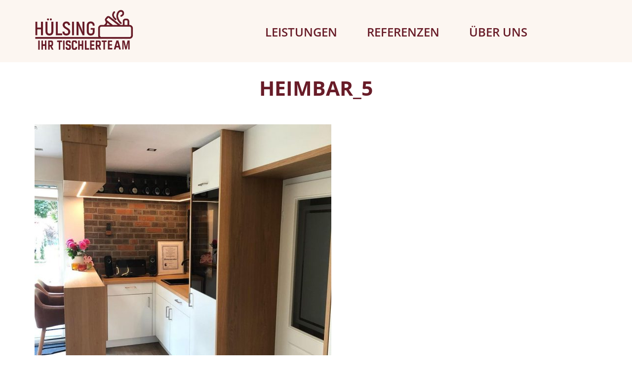

--- FILE ---
content_type: text/css; charset=utf-8
request_url: https://www.huelsing.de/wp-content/cache/autoptimize/autoptimize_single_2c39e6f957001f37d4c8e9046d12903d.php?ver=1.1
body_size: 213
content:
@font-face{font-family:'Open Sans';src:url(//www.huelsing.de/wp-content/themes/huelsing/fonts/OpenSans-BoldItalic.woff2) format('woff2'),url(//www.huelsing.de/wp-content/themes/huelsing/fonts/OpenSans-BoldItalic.woff) format('woff');font-weight:700;font-style:italic;font-display:swap}@font-face{font-family:'Open Sans';src:url(//www.huelsing.de/wp-content/themes/huelsing/fonts/OpenSans-ExtraBold.woff2) format('woff2'),url(//www.huelsing.de/wp-content/themes/huelsing/fonts/OpenSans-ExtraBold.woff) format('woff');font-weight:700;font-style:normal;font-display:swap}@font-face{font-family:'Open Sans';src:url(//www.huelsing.de/wp-content/themes/huelsing/fonts/OpenSans-ExtraBoldItalic.woff2) format('woff2'),url(//www.huelsing.de/wp-content/themes/huelsing/fonts/OpenSans-ExtraBoldItalic.woff) format('woff');font-weight:700;font-style:italic;font-display:swap}@font-face{font-family:'Open Sans';src:url(//www.huelsing.de/wp-content/themes/huelsing/fonts/OpenSans-Italic.woff2) format('woff2'),url(//www.huelsing.de/wp-content/themes/huelsing/fonts/OpenSans-Italic.woff) format('woff');font-weight:400;font-style:italic;font-display:swap}@font-face{font-family:'Open Sans';src:url(//www.huelsing.de/wp-content/themes/huelsing/fonts/OpenSans-Light.woff2) format('woff2'),url(//www.huelsing.de/wp-content/themes/huelsing/fonts/OpenSans-Light.woff) format('woff');font-weight:300;font-style:normal;font-display:swap}@font-face{font-family:'Open Sans';src:url(//www.huelsing.de/wp-content/themes/huelsing/fonts/OpenSans-Bold.woff2) format('woff2'),url(//www.huelsing.de/wp-content/themes/huelsing/fonts/OpenSans-Bold.woff) format('woff');font-weight:700;font-style:normal;font-display:swap}@font-face{font-family:'Open Sans';src:url(//www.huelsing.de/wp-content/themes/huelsing/fonts/OpenSans-MediumItalic.woff2) format('woff2'),url(//www.huelsing.de/wp-content/themes/huelsing/fonts/OpenSans-MediumItalic.woff) format('woff');font-weight:500;font-style:italic;font-display:swap}@font-face{font-family:'Open Sans';src:url(//www.huelsing.de/wp-content/themes/huelsing/fonts/OpenSans-Regular.woff2) format('woff2'),url(//www.huelsing.de/wp-content/themes/huelsing/fonts/OpenSans-Regular.woff) format('woff');font-weight:400;font-style:normal;font-display:swap}@font-face{font-family:'Open Sans';src:url(//www.huelsing.de/wp-content/themes/huelsing/fonts/OpenSans-SemiBold.woff2) format('woff2'),url(//www.huelsing.de/wp-content/themes/huelsing/fonts/OpenSans-SemiBold.woff) format('woff');font-weight:600;font-style:normal;font-display:swap}@font-face{font-family:'Open Sans';src:url(//www.huelsing.de/wp-content/themes/huelsing/fonts/OpenSans-LightItalic.woff2) format('woff2'),url(//www.huelsing.de/wp-content/themes/huelsing/fonts/OpenSans-LightItalic.woff) format('woff');font-weight:300;font-style:italic;font-display:swap}@font-face{font-family:'Open Sans';src:url(//www.huelsing.de/wp-content/themes/huelsing/fonts/OpenSans-SemiBoldItalic.woff2) format('woff2'),url(//www.huelsing.de/wp-content/themes/huelsing/fonts/OpenSans-SemiBoldItalic.woff) format('woff');font-weight:600;font-style:italic;font-display:swap}@font-face{font-family:'Open Sans';src:url(//www.huelsing.de/wp-content/themes/huelsing/fonts/OpenSans-Medium.woff2) format('woff2'),url(//www.huelsing.de/wp-content/themes/huelsing/fonts/OpenSans-Medium.woff) format('woff');font-weight:500;font-style:normal;font-display:swap}

--- FILE ---
content_type: text/css; charset=utf-8
request_url: https://www.huelsing.de/wp-content/cache/autoptimize/autoptimize_single_f8dd075aa8da67e2bcf33c88165b9285.php?ver=1.1
body_size: 2020
content:
html,body,p,a{font-family:'Open Sans',sans-serif;font-size:16px;color:#681c28;background-color:fff;line-height:1.7}h1{text-align:center}a{display:inline-block}a:hover{text-decoration:none}.row:after{content:" ";display:block;clear:both}img{max-width:100%;height:auto}#topper{background-color:#fcf6f1;text-align:left}#topper #topperlogo img{max-width:100%;width:200px;margin:20px 0 25px}#menubuttonburger{display:none}._brlbs-google-maps{width:100%}._brlbs-google-maps img{display:block;margin:0 auto!important}._brlbs-google-maps p{color:#fff}.paddingbox{min-height:500px}#toppermenu{margin-top:40px}#toppermenu ul{list-style:none;z-index:20}#toppermenu ul li{display:inline-block;padding:5px 0;position:relative;margin-right:30px}#toppermenu ul li:hover .sub-menu{display:block}#toppermenu ul li a{font-size:150%;font-weight:600;text-transform:uppercase;color:#681c28;padding:0 15px}#toppermenu ul#menu-hauptmenue{margin-top:25px;margin-bottom:25px;text-align:right}#toppermenu ul#menu-hauptmenue>li>a{border-bottom:4px solid #fcf6f1}#toppermenu ul#menu-hauptmenue>li:hover>a,#toppermenu ul#menu-hauptmenue>li.current_page_item>a,#toppermenu ul#menu-hauptmenue>li.current_page_ancestor>a{border-bottom:4px solid #681c28}#toppermenu .sub-menu{display:none;width:250px;position:absolute;left:0;font-size:80%;color:#681c28;background-color:#fcf6f1;border:none;padding:20px}#toppermenu .sub-menu li{display:block;margin:0;padding:0}#toppermenu .sub-menu li a{display:block;font-weight:500;border-bottom:solid 1px #681c28;padding:6px 15px;text-align:left}#toppermenu .sub-menu li a:hover,#toppermenu .sub-menu li.current-menu-item a{background:#681c28;color:#fff}.owl-carousel{width:100%;position:relative}.owl-carousel .item{background-repeat:no-repeat!important;background-position:center!important}.owl-carousel .item .inner{min-height:530px}.owl-carousel .owl-prev,.owl-carousel .owl-next{position:absolute;top:50%;margin-top:-47px;width:51px;height:95px;display:block;font-size:0}.owl-carousel .owl-prev{left:30px;background:url(//www.huelsing.de/wp-content/themes/huelsing/media/arrow-left.png) no-repeat center center}.owl-carousel .owl-next{right:30px;background:url(//www.huelsing.de/wp-content/themes/huelsing/media/arrow-right.png) no-repeat center center}.owl-carousel .item .subline{background:rgba(220,220,220,.7);padding:10px 30px 10px 35px;border-top-left-radius:40px;color:#7e1c28;position:absolute;right:0;bottom:0;text-transform:uppercase;font-size:300%;font-weight:600}.content{text-align:center;margin-top:75px;margin-bottom:75px}h1{font-weight:700;font-size:255%;margin:30px 0 25px;text-transform:uppercase}h2{font-weight:700;font-size:255%;margin-top:0;margin-bottom:30px;text-transform:uppercase}h2 a{font-weight:700;font-size:100%;text-transform:uppercase}.content h4{font-weight:700;font-size:150%;color:#e9c7a7;text-transform:uppercase}#leistungen{background-color:#fcf6f1;padding-top:30px;padding-bottom:30px}#leistungen .col-sm-2{width:20%!important}#leistungen a:hover{color:#681c28}#leistungen a span.headline{font-weight:700;text-transform:uppercase;font-size:120%;margin-top:10px;margin-bottom:8px;display:block}#leistungen a span.text p{font-size:90%!important}#leistungen a:hover:after{content:" ";display:block;position:absolute;left:0;right:0;top:0;bottom:0;background:url(//www.huelsing.de/wp-content/themes/huelsing/media/magnifier.png) no-repeat center center;background-color:rgba(200,200,200,.3)}.leistungsfeld{background-color:#fcf6f1;padding:50px 0 70px;margin:0 0 60px;background-position-x:0;background-size:55%;background-repeat:no-repeat}.leistungstext{padding-left:40px}.leistungstext h2{line-height:1.5;margin:0 0 10px}.leistungstext h2 a{font-size:120%}.leistungstext a:hover{color:#681c28}a.button,.button{padding:2px 15px;display:inline-block;border:4px solid #681c28;font-weight:700;margin:20px 0 10px;font-size:130%}a.button:hover,.button:hover,a.button:focus{color:#fff;background:#681c28;text-decoration:none}.clearer{clear:both;height:0;display:block}.bildergalerie{margin:10px -10px}.bildergalerie .galeriepic{width:25%;display:inline-block;padding:5px 10px}.bildergalerie .galeriepic .item img{border:solid 5px #efefef}#gallery-3 .gallery-item{margin:0!important}.gallery a{border:solid 5px #fff}.gallery img{border:solid 5px #efefef!important}#gallery-2 dl.gallery-item{margin-bottom:-5px}#kontakt{text-align:left;background-color:#fcf6f1;padding-top:50px;padding-bottom:50px}#teamfoto{width:85%}#kontakt .kontaktfrontpage{text-align:left}#kontaktformularlink{float:right;display:inline-block;background:url(//www.huelsing.de/wp-content/themes/huelsing/media/icon-map.png) no-repeat center 10px;padding:100px 5px 5px;font-weight:700;margin:20px 0 5px}#kontaktformularlink span{border:4px solid #681c28;display:inline-block;padding:4px 10px;font-size:110%}#kontaktformularlink:hover span{background-color:#681c28;color:#fff}#withoutspacer{margin-bottom:0}textarea,input[type=text]{padding:9px 15px;border:none;border-bottom:solid 1px #681c28;background:#fcf6f1;margin:8px 0}input[type=submit]{padding:10px 20px}input[type=submit]:hover{color:#fff;background:#681c28}iframe{max-width:100%}.galeriepic{padding:15px 0}.img-responsive{border:1px solid #681c28}.checklist{list-style-image:url(//www.huelsing.de/wp-content/themes/huelsing/media/checked.png);line-height:1.7;margin-bottom:0}#biggerchecklist{line-height:2.5}#team{text-align:center;margin-top:40px}#team>div{padding-bottom:20px}.link a{display:block;min-height:130px;border:solid 1px #ddd;text-align:center;margin:15px 0;padding:15px 15px 35px}.link a img{max-width:80%;max-height:70px}.link p{position:absolute;bottom:10px;left:20px;right:20px;color:#555}.link a:hover{border-color:#681c28}footer{border-top:solid 8px #681c28;background-color:#fcf6f1;padding-bottom:10px;margin-top:30px}footer ul{list-style:none}footer ul li{padding:2px 0}footer ul li a{color:#681c28;font-size:130%;font-weight:600}footer ul li a:hover{color:#444}#page-footer .footerbottom{padding-left:30px;padding-top:20px}#page-footer .footerbottom h3{font-weight:600;font-size:150%;margin-top:0;margin-bottom:5px}@media (min-width:992px) and (max-width:1199px){.leistungsfeld{padding:30px 0 40px}.leistungsfeld .col-sm-8{display:none}.leistungsfeld .col-sm-4{float:right;font-size:70%}.leistungstext .col-sm-4 p{font-size:14px}}@media (min-width:768px) and (max-width:991px){.leistungsfeld{padding:30px 0 40px}.leistungsfeld .col-sm-8{display:none}.leistungsfeld .col-sm-4{float:right;font-size:70%}.leistungstext .col-sm-4 p{font-size:14px}}@media (max-width:767px){html,body,p,a{font-size:14px}h2{font-size:165%}.content h4{font-size:120%}.owl-carousel .item .subline{font-size:120%;paddinG:5px 20px 5px 35px}iframe{max-height:350px}#topper{position:fixed;left:0;top:0;right:0;z-index:99}body{padding-top:130px}#topper #topperlogo{display:block;text-align:center}#topper #topperlogo img{height:60px;width:auto;margin:13px 0 11px}#menubuttonburger{display:block;width:100%;height:45px;background:#681c28;border:0;color:#fff}#topper.active #toppermenu{display:block}#toppermenu{margin:0;display:none}#toppermenu ul#menu-hauptmenue{margin:0;padding:0}#toppermenu ul li{display:block;padding:0;margin:0}#toppermenu ul li a{display:block;font-weight:400;text-align:center;background:#681c28;color:#fff;border:0!important;border-top:solid 1px #fff!Important}#toppermenu .sub-menu{display:none!important}.owl-carousel .item{background-size:auto 100%!important}.owl-carousel .item .inner{min-height:270px}.owl-carousel .owl-prev{left:0}.owl-carousel .owl-next{right:0}.owl-carousel .owl-prev,.owl-carousel .owl-next{background-size:20px!important}.bildergalerie .galeriepic{width:50%}#gallery-2 .gallery-item{width:50%!important;margin-bottom:0!important}#page-footer .footerbottom{padding-left:0}footer ul{padding:0}footer ul li a{font-size:90%}#kontaktformularlink{display:block;width:100%;clear:both;text-align:center}.leistungsfeld{padding:30px 0 40px;background-image:none!important}.leistungsfeld .col-sm-8{display:none}.leistungsfeld .col-sm-4{float:right;font-size:70%}.leistungstext .col-sm-4 p{font-size:14px}}

--- FILE ---
content_type: text/javascript; charset=utf-8
request_url: https://www.huelsing.de/wp-content/cache/autoptimize/autoptimize_single_25cfe5f6ac2c9ae868e5581a60382039.php?ver=6.1.9
body_size: 699
content:
$(document).ready(function(){$(document).on("scroll",onScroll);$('.fancybox').fancybox();$('.gallery-item a').fancybox();$('a.scroll[href^="#"]').on('click',function(e){e.preventDefault();$(document).on("scroll",onScroll);var target=this.hash;$target=$(target);$('html, body').stop().animate({'scrollTop':$target.offset().top+0},500,'swing',function(){window.location.hash=target;$(document).on("scroll",onScroll);});});function onScroll(event){var scrollPosition=$(document).scrollTop();$('#sidepointnav a').each(function(){var currentLink=$(this);var refElement=$(currentLink.attr("href"));if(refElement.position().top<=scrollPosition&&refElement.position().top+refElement.height()>scrollPosition){$('#sidepointnav a').removeClass("active");currentLink.addClass("active");}
else{currentLink.removeClass("active");}});}
$('#firstdisable').click(function(){$('#firstdisable iframe').css("pointer-events","auto");});$('.scroll').on('click',function(e){e.preventDefault();var el=$(this.getAttribute('href'));var offs=el.offset();$('html, body').stop().animate({scrollTop:offs.top-30},1500);});if($('#topslider .item').length>"1"){$("#topslider").owlCarousel({loop:true,nav:true,navText:['<','>'],margin:0,autoplay:true,autoplayTimeout:7000,autoplayHoverPause:false,items:1});}
if($('#referenzslider .item').length>"1"){$("#referenzslider").owlCarousel({loop:true,nav:true,navText:['<','>'],margin:0,autoplay:true,autoplayTimeout:7000,autoplayHoverPause:false,items:1});}
if($('#galerieslider .item').length>"1"){$("#galerieslider").owlCarousel({loop:true,nav:true,dots:true,navText:['<','>'],margin:0,autoplay:true,autoplayTimeout:7000,autoplayHoverPause:false,items:1});}
$("#menubuttonburger").click(function(){$("#topper").toggleClass("active");});});function setdivheights(){if($('.blogitem').length>"1"){$('.blogitem').height('auto');var elementHeights=$('.blogitem').map(function(){return $(this).height();}).get();var maxHeight=Math.max.apply(null,elementHeights);$('.blogitem').height(maxHeight);}
if($('.autoheight').length>"1"){$('.autoheight').height('auto');var elementHeights=$('.autoheight').map(function(){return $(this).height();}).get();var maxHeight=Math.max.apply(null,elementHeights);$('.autoheight').height(maxHeight);}
if($('.autoheight2').length>"1"){$('.autoheight2').height('auto');var elementHeights=$('.autoheight2').map(function(){return $(this).height();}).get();var maxHeight=Math.max.apply(null,elementHeights);$('.autoheight2').height(maxHeight);}};window.onload=(function(){setdivheights();});$(window).resize(function(){setdivheights();});